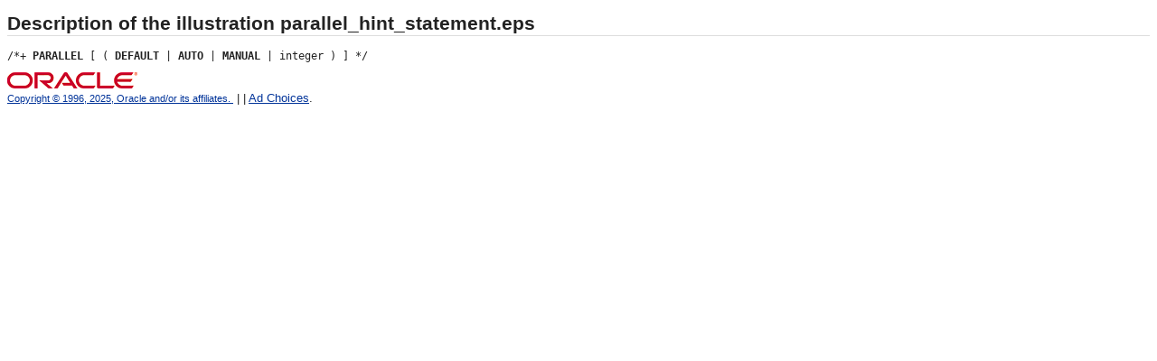

--- FILE ---
content_type: text/html
request_url: https://docs.oracle.com/en/database/oracle/oracle-database/19/sqlrf/img_text/parallel_hint_statement.html
body_size: 1093
content:
<!DOCTYPE html
  PUBLIC "-//W3C//DTD XHTML 1.0 Transitional//EN" "http://www.w3.org/TR/xhtml1/DTD/xhtml1-transitional.dtd">
<html xmlns="http://www.w3.org/1999/xhtml" xml:lang="en-us" lang="en-us">
   <head>
      <meta http-equiv="Content-Type" content="text/html; charset=utf-8">
      <meta http-equiv="Content-Script-Type" content="text/javascript">
      <meta name="generator" content="DITA Open Toolkit version 1.8.5">
      <title>Description of the illustration parallel_hint_statement.eps</title>
      <link rel="stylesheet" href="../../../dcommon/css/blafdoc.css" title="Oracle BLAFDoc" type="text/css">
   
    <link rel="schema.dcterms" href="http://purl.org/dc/terms/">
    <meta name="dcterms.created" content="2025-11-12T19:52:52+00:00">
    <meta name="dcterms.title" content="SQL Language Reference">
    <meta name="dcterms.category" content="database">
    <meta name="dcterms.product" content="en/database/oracle/oracle-database/19">
    <meta name="dcterms.identifier" content="E96310-34">
    <meta name="dcterms.release" content="Release 19">
    <meta name="dcterms.isVersionOf" content="SQLRF">
  <script id="ssot-metadata" type="application/json">{"primary":{"category":{"short_name":"database","element_name":"Database","display_in_url":true},"suite":{"short_name":"oracle","element_name":"Oracle","display_in_url":true},"product_group":{"short_name":"not-applicable","element_name":"Not applicable","display_in_url":false},"product":{"short_name":"oracle-database","element_name":"Oracle Database","display_in_url":true},"release":{"short_name":"19","element_name":"Release 19","display_in_url":true}}}</script>
    <script type="application/ld+json">{"@context":"https://schema.org","@type":"WebPage","name":"Description of the illustration parallel_hint_statement.eps","datePublished":"2025-11-12 CST","dateModified":"2025-11-12 CST"}</script>
    <script>window.ohcglobal || document.write('<script src="/en/dcommon/js/global.js">\x3C/script>')</script></head>
   <body>
      <h1 class="sect2">Description of the illustration parallel_hint_statement.eps</h1>
      <div><pre class="oac_no_warn" dir="ltr">/*+ <span class="bold">PARALLEL</span> [ ( <span class="bold">DEFAULT</span> | <span class="bold">AUTO</span> | <span class="bold">MANUAL</span> | integer ) ] */ </pre></div>
      <div class="footer"><img class="copyrightlogo" src="../../../dcommon/gifs/oracle.gif" alt="Oracle Logo"><a href="../../../dcommon/html/cpyr.htm"><br><span class="copyrightlogo">Copyright&nbsp;&copy;&nbsp;1996, 2025, Oracle&nbsp;and/or&nbsp;its&nbsp;affiliates.&nbsp;</span></a></div>
   </body>
</html>

--- FILE ---
content_type: text/css
request_url: https://docs.oracle.com/en/database/oracle/oracle-database/dcommon/css/blafdoc.css
body_size: 2361
content:
@charset "utf-8";
/*
  Copyright 2002, 2014, Oracle and/or its affiliates. All rights reserved.
  Author: Robert Crews
  Version: 2014.4.11
*/

body {
  font-family: Tahoma, sans-serif;
  color: #222;
  background-color: white;
  font-size: small;
}
* html body {
  /* Modified SBMH (Tan hack) */
  font-size: x-small; /* for IE5.x/win */
  f\ont-size: small;  /* for other IE versions */
}

h1 {
  font-size: 165%;
  line-height: normal;
  font-weight: bold;
  border-bottom: 1px solid #ddd;
  width: 100%;
}

h2 {
  font-size: 152%;
  line-height: normal;
  font-weight: bold;
}

h3 {
  font-size: 139%;
  line-height: normal;
  font-weight: bold;
}

h4 {
  font-size: 126%;
  line-height: normal;
  font-weight: bold;
}

h5 {
  font-size: 113%;
  line-height: normal;
  font-weight: bold;
  display: inline;
}

h6 {
  font-size: 100%;
  line-height: normal;
  font-weight: bold;
  font-style: italic;
  display: inline;
}

a:link {
  color: #039;
  background: inherit;
}

a:visited {
  color: #72007c;
  background: inherit;
}

a:hover {
  text-decoration: underline;
}

a img, img[usemap] {
  border-style: none;
}

code, pre, samp, tt {
  font-family: monospace;
  font-size: 110%;
}

caption {
  text-align: center;
  font-weight: bold;
  width: auto;
}

dt {
  font-weight: bold;
}

table {
  font-size: small; /* for ICEBrowser */
}

td {
  vertical-align: top;
}

th {
  font-weight: bold;
  text-align: left;
  vertical-align: bottom;
}

ol ol {
  list-style-type: lower-alpha;
}

ol ol ol {
  list-style-type: lower-roman;
}

td p:first-child, td pre:first-child {
  margin-top: 0;
  margin-bottom: 0;
}

table.table-border {
  border-collapse: collapse;
  border-top: 1px solid #ccc;
  border-left: 1px solid #ccc;
}
table.table-border th {
  padding: 0.5ex 0.25em;
  color: black;
  background-color: #f7f7ea;
  border-right: 1px solid #ccc;
  border-bottom: 1px solid #ccc;
}
table.table-border td {
  padding: 0.5ex 0.25em;
  border-right: 1px solid #ccc;
  border-bottom: 1px solid #ccc;
}

span.gui-object, span.gui-object-action {
  font-weight: bold;
}

span.gui-object-action-var {
  font-weight: bold;
  font-style: italic;
}

span.gui-object-title { }

p.horizontal-rule {
  width: 100%;
  border: #cc9 solid;
  border-width: 0 0 1px 0;
  margin-bottom: 4ex;
}

/* http://webaim.org/techniques/skipnav/ */
.zz-skip-header a, .zz-skip-header a:hover, .zz-skip-header a:visited {
  position: absolute;
  left: 0;
  top: -500px;
  width: 1px;
  height: 1px;
  overflow: hidden;
}

.zz-skip-header a:active, .zz-skip-header a:focus {
  position: static;
  width: auto;
  height: auto;
}

td.zz-nav-header-cell {
  text-align: left;
  font-size: 95%;
  width: 99%;
  color: black;
  background-color: white;
  font-weight: normal;
  vertical-align: top;
  margin-top: 0;
  padding-top: 0;
}

a.zz-nav-header-link {
  font-size: 95%;
}

td.zz-nav-button-cell {
  white-space: nowrap;
  text-align: center;
  width: 1%;
  vertical-align: top;
  padding-left: 4px;
  padding-right: 4px;
  margin-top: 0;
  padding-top: 0;
}

a.zz-nav-button-link {
  font-size: 90%;
}

div.zz-nav-footer-menu {
  width: 100%;
  text-align: center;
  margin-top: 2ex;
  margin-bottom: 4ex;
}

p.zz-legal-notice, a.zz-legal-notice-link {
  font-size: 85%;
}

sub, sup {
  line-height: 0;
}

/*************************************/
/*  Begin DARB Formats               */
/*************************************/

.IND {
  line-height: 1.5;
}

/*
max-width causes better full-screen display, but in IE7 & IE8:
 * Causes bullets in some ul elements to be in the wrong places.
 * Causes h2 headings after bulleted list to have no space above.
Not-selector hack hides rule from IE8 and below.
*/
html:not([ie8andbelow]) .IND p,
html:not([ie8andbelow]) .IND div,
html:not([ie8andbelow]) .IND table {
  max-width: 70em;
}

.IND div > pre, .IND dd > pre, .IND li > pre {
  padding: 0.5ex 1ex;
  color: black;
  background-color: #eee;
  border-radius: 4px;
}

.bold, .codeinlinebold, .syntaxinlinebold, .term, .glossterm, .seghead,
.glossaryterm, .keyword, .msg, .msgexplankw, .msgactionkw, .msglevelkw,
.msgorigkw, .msgaudkw, .notep1, .xreftitlebold, .xrefglossterm {
  font-weight: bold;
}

.italic, .codeinlineitalic, .syntaxinlineitalic, .variable,
.xreftitleitalic {
  font-style: italic;
}

.bolditalic, .codeinlineboldital, .syntaxinlineboldital,
.titleinfigure, .titleinexample, .titleintable, .titleinequation,
.xreftitleboldital {
  font-weight: bold;
  font-style: italic;
}

.itemizedlisttitle, .orderedlisttitle, .segmentedlisttitle,
.variablelisttitle {
  font-weight: bold;
}

.bridgehead, .titleinrefsubsect3 {
  font-weight: bold;
}

.titleinrefsubsect {
  font-size: 126%;
  font-weight: bold;
}

.titleinrefsubsect2 {
  font-size: 113%;
  font-weight: bold;
}

.subhead1 {
  display: block;
  font-size: 139%;
  line-height: normal;
  font-weight: bold;
}

.subhead2, .related-topics {
  display: block;
  font-weight: bold;
}

.subhead3 {
  font-weight: bold;
}

.underline {
  text-decoration: underline;
}

.superscript {
  vertical-align: super;
  line-height: 0;
}

.subscript {
  vertical-align: sub;
  line-height: 0;
}

.listofeft {
  border: none;
}

.betadraft, .alphabetanotice, .revenuerecognitionnotice {
  color: #e00;
  background-color: white;
}

.betadraftsubtitle {
  text-align: center;
  font-weight: bold;
  color: #e00;
  background-color: white;
}

.comment {
  color: #080;
  background-color: white;
  font-weight: bold;
}

.copyrightlogo {
  text-align: center;
  font-size: 85%;
}

.tocsubheader {
  list-style-type: none;
}

table.icons td {
  padding-left: 6px;
  padding-right: 6px;
}

.l1ix dd, dd dl.l2ix, dd dl.l3ix {
  margin-top: 0;
  margin-bottom: 0;
}

div.infoboxnote, div.infoboxnotewarn, div.infoboxnotealso {
  margin-top: 4ex;
  margin-right: 10%;
  margin-left: 10%;
  margin-bottom: 4ex;
  padding: 0.25em;
  border-top: 1pt solid gray;
  border-bottom: 1pt solid gray;
}

p.notep1 {
  margin-top: 0;
  margin-bottom: 0;
}

.tahiti-highlight-example {
  color: black;
  background-color: #ff9;
  text-decoration: inherit;
}

.tahiti-highlight-search {
  color: black;
  background-color: #9cf;
  text-decoration: inherit;
}

.tahiti-sidebar-heading {
  font-size: 110%;
  margin-bottom: 0;
  padding-bottom: 0;
}

/******************************************/
/* Formats for FMW kit, Upated 2011-11-16 */
/******************************************/

.level1 {
  font-family: sans-serif;
  font-weight: normal;
  font-style: normal;
  margin-left: 20px;
}

.level2 {
  font-family: sans-serif;
  font-weight: normal;
  font-style: normal;
  margin-left: 40px;
}

.level3 {
  font-family: sans-serif;
  font-weight: normal;
  font-style: normal;
  margin-left: 60px;
}

.level4 {
  font-family: sans-serif;
  font-weight: normal;
  font-style: normal;
  margin-left: 80px;
}

.related-topics {
  width: 60%;
  margin-top: 30px;
  padding-top: 10px;
  border-top-color: #999999;
  border-top-style: solid;
  border-top-width: 1px;
  font-size: 139%;
  font-weight: bold;
}

/* remove top and bottom margins in p in table cells in Firefox */
td p {
  margin-top: 0;
  margin-bottom: 0;
}

#tThisDocument a:hover {
  color: #600;
  background-color: #b0cff5;
}

/*************************************/
/*  End DARB Formats                 */
/*************************************/

@media all {
  dd {
    margin-bottom: 2ex;
  }
  dl:first-child {
    margin-top: 2ex;
  }
}

@media print {
  body {
    font-size: 11pt;
    padding: 0 !important;
  }

  a:link, a:visited {
    color: black;
    background-color: white;
  }

  code, pre, samp, tt {
    font-size: 10pt;
  }

  #nav, #search_this_book, #comment_form,
  #comment_announcement, #flipNav, .noprint {
    display: none !important;
  }

  body#left-nav-present {
    overflow: visible !important;
  }
}

@media screen and (max-device-width: 480px) {
  body{
    -webkit-text-size-adjust: none;
    -moz-text-size-adjust: none;
    -ms-text-size-adjust: none;
  }
  fieldset input, fieldset textarea {
    width: 100%;
  }
}
